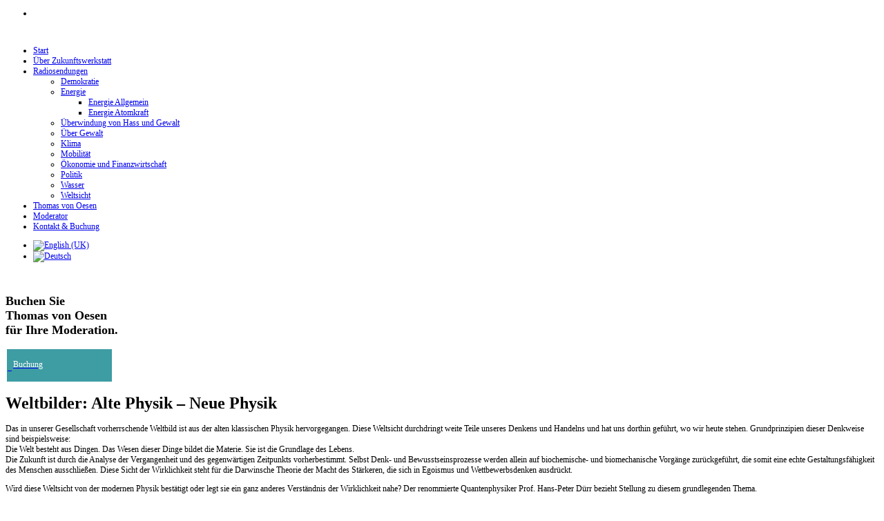

--- FILE ---
content_type: text/html; charset=utf-8
request_url: https://zukunftswerkstattonline.de/de/radiosendungen/weltsicht.html
body_size: 23953
content:

<!doctype html>
<html xmlns="http://www.w3.org/1999/xhtml" xml:lang="de-de" lang="de-de" dir="ltr" >

<head>

  <base href="https://zukunftswerkstattonline.de/de/radiosendungen/weltsicht.html" />
  <meta http-equiv="content-type" content="text/html; charset=utf-8" />
  <meta name="generator" content="Joomla! - Open Source Content Management" />
  <title>Weltsicht - Zukunftswerkstatt</title>
  <link href="/de/radiosendungen/weltsicht.feed?type=rss" rel="alternate" type="application/rss+xml" title="RSS 2.0" />
  <link href="/de/radiosendungen/weltsicht.feed?type=atom" rel="alternate" type="application/atom+xml" title="Atom 1.0" />
  <link href="/templates/joomspirit_75/favicon.ico" rel="shortcut icon" type="image/vnd.microsoft.icon" />
  <link rel="stylesheet" href="/plugins/content/jw_allvideos/jw_allvideos/tmpl/Responsive/css/template.css" type="text/css" />
  <link rel="stylesheet" href="/plugins/system/jcemediabox/css/jcemediabox.css?8cfa64e271ad662672a2c7924b73bad3" type="text/css" />
  <link rel="stylesheet" href="/plugins/system/jcemediabox/themes/standard/css/style.css?4973e4238fac8173c75c7426bd79411a" type="text/css" />
  <link rel="stylesheet" href="/media/mod_languages/css/template.css" type="text/css" />
  <link rel="stylesheet" href="/modules/mod_js_flexslider/assets/css/flexslider.css" type="text/css" />
  <link rel="stylesheet" href="/modules/mod_js_flexslider/assets/css/style.css" type="text/css" />
  <style type="text/css">
#gototop{z-index: 200;
margin: 22px;
padding: 5px 10px 5px 10px;
background-color: #3E9CA3;
color: #fff;} 


#gototop:hover{
background-color:#155066;
color:#fff;}
  </style>
  <script src="/media/system/js/mootools-core.js" type="text/javascript"></script>
  <script src="/media/system/js/core.js" type="text/javascript"></script>
  <script src="/media/system/js/caption.js" type="text/javascript"></script>
  <script src="/plugins/content/jw_allvideos/jw_allvideos/includes/js/behaviour.js?v=4.6.1" type="text/javascript"></script>
  <script src="/plugins/content/jw_allvideos/jw_allvideos/includes/js/wmvplayer/silverlight.js?v=4.6.1" type="text/javascript"></script>
  <script src="/plugins/content/jw_allvideos/jw_allvideos/includes/js/wmvplayer/wmvplayer.js?v=4.6.1" type="text/javascript"></script>
  <script src="/plugins/content/jw_allvideos/jw_allvideos/includes/js/quicktimeplayer/AC_QuickTime.js?v=4.6.1" type="text/javascript"></script>
  <script src="/plugins/content/jw_allvideos/jw_allvideos/includes/js/jwplayer/jwplayer.js?v=4.6.1" type="text/javascript"></script>
  <script src="/plugins/system/jcemediabox/js/jcemediabox.js?528821fdbeff175de3123ff67bae847a" type="text/javascript"></script>
  <script src="/media/system/js/mootools-more.js" type="text/javascript"></script>
  <script src="/modules/mod_js_flexslider/assets/js/jquery-1.8.2.min.js" type="text/javascript"></script>
  <script src="/modules/mod_js_flexslider/assets/js/noconflict.js" type="text/javascript"></script>
  <script src="/modules/mod_js_flexslider/assets/js/jquery.easing.js" type="text/javascript"></script>
  <script src="/media/plg_system_topofthepage/ScrollSpy.min.js" type="text/javascript"></script>
  <script src="/media/plg_system_topofthepage/topofthepage.min.js" type="text/javascript"></script>
  <script type="text/javascript">
window.addEvent('load', function() {
				new JCaption('img.caption');
			});
					/* JW Player API Key */
					jwplayer.key="plXkZcoHeQXVlRo0nD6AUscwEXmFJCmIpGL3kw==";
				
					/* JW Player API Key */
					jwplayer.key="plXkZcoHeQXVlRo0nD6AUscwEXmFJCmIpGL3kw==";
				
					/* JW Player API Key */
					jwplayer.key="plXkZcoHeQXVlRo0nD6AUscwEXmFJCmIpGL3kw==";
				JCEMediaBox.init({popup:{width:"",height:"",legacy:0,lightbox:0,shadowbox:0,resize:1,icons:1,overlay:1,overlayopacity:0.8,overlaycolor:"#000000",fadespeed:500,scalespeed:500,hideobjects:0,scrolling:"fixed",close:2,labels:{'close':'Close','next':'Next','previous':'Previous','cancel':'Cancel','numbers':'{$current} of {$total}'},cookie_expiry:"",google_viewer:0,pdfjs:0},tooltip:{className:"tooltip",opacity:0.8,speed:150,position:"br",offsets:{x: 16, y: 16}},base:"/",imgpath:"plugins/system/jcemediabox/img",theme:"standard",themecustom:"",themepath:"plugins/system/jcemediabox/themes"});window.plg_system_topofthepage_options = {"spyposition":"200","visibleopacity":"100","displaydur":"250","slidein":"0","slideindir":"top","zindex":"0","topalways":false,"icon":"spektrum-05.jpg","buttontext":"Return to Top","styles":{"position":"fixed","opacity":0,"display":"block","bottom":"0px","right":"0px"},"smoothscroll":{"duration":"500","transition":"linear"}};

  </script>


<meta name="viewport" content="initial-scale=1" />

<!--	Google fonts	-->
<link rel="stylesheet" type="text/css" href="http://fonts.googleapis.com/css?family=Open+Sans:300" />
<!--	Font face	-->

<!-- style sheet links -->
<link rel="stylesheet" href="/templates/system/css/general.css" type="text/css" media="screen" />
<link rel="stylesheet" href="/templates/joomspirit_75/css/main.css" type="text/css" media="all" />
<link rel="stylesheet" href="/templates/joomspirit_75/css/nav.css" type="text/css" media="all" />
<link rel="stylesheet" href="/templates/joomspirit_75/css/template.css" type="text/css" media="all" />
<link rel="stylesheet" href="/templates/joomspirit_75/css/theme_grey.css" type="text/css" media="all" />
<link rel="stylesheet" href="/templates/joomspirit_75/css/background_grey.css" type="text/css" />
<link rel="stylesheet" type="text/css" href="/templates/joomspirit_75/css/dynamic_css.php&#63;font=Open+Sans:300&amp;font_content=Verdana&amp;colorh2=006d98&amp;width=980px&amp;width_left=20&amp;width_right=20" media="all" />

<link rel="stylesheet" href="/templates/joomspirit_75/css/media_queries.css" type="text/css" media="screen" />

<link rel="stylesheet" href="/templates/joomspirit_75/css/print.css" type="text/css" media="print" />

<!--[if lte IE 9]>
<style type="text/css">
	.gradient {
    filter: none;
    }
</style>
<![endif]-->

<!--[if lte IE 8]>
<link rel="stylesheet" href="/templates/joomspirit_75/css/ie8.css" type="text/css" />
<script type="text/javascript" src="/templates/joomspirit_75/lib/js/html5.js"></script>
<script type="text/javascript" src="/templates/joomspirit_75/lib/js/css3-mediaqueries.js"></script>	
<![endif]-->

<!--[if lte IE 7]>
<link rel="stylesheet" href="/templates/joomspirit_75/css/ie7.css" type="text/css" />
<![endif]-->

</head>
<body style="font-size:0.75em;" >

	<div class="wrapper-site">
	
		<header class="header-site">
        
                    										<div class="top" >
									<div class="moduletable " >
		
								
					<div class="content-module">
						
<script src="/modules/mod_js_flexslider/assets/js/jquery.flexslider-min.js" type="text/javascript"></script>

<div id="flexslider-87" class="flexslider  theme-shadow-normal theme-border-00 theme-border-radius-00  default position-nav-under bg-caption-black-02 position-caption-bottom-centered color-nav-dark color-nav-active-black" style="background-color : #ffffff;" >
 
  <ul class="slides" >
  	<li><img title='' alt='' src='https://zukunftswerkstattonline.de/images/osen-radio-zukunftswerkstatt-slider-start.jpg' /></li> 
  </ul>
  
    
</div>

<script type="text/javascript">
  jQuery(window).load(function() {
    jQuery('#flexslider-87').flexslider({
        animation: "fade",
        easing:"easeInQuart",
 		direction: "horizontal",        //String: Select the sliding direction, "horizontal" or "vertical"
		slideshowSpeed: 3500, 			// How long each slide will show
		animationSpeed: 2000, 			// Slide transition speed
    	directionNav: true,             
    	controlNav: true,    
    	pauseOnHover: true,
    	initDelay: 0,
    	randomize: false,
    	smoothHeight: false,
    	touch: false,
    	keyboardNav: true
    	
    });
  });
</script>					</div>
		
			</div>
			
					</div>
					<div class="clr"></div>
						

						<div class="logo">
							
				<a href="/index.php">
					<p><img src="/images/logo-04.png" alt="" /></p>				</a>
			
			
			
			</div>	
			            

			
			<div class="main_menu">
			
								<nav class="menu_left">
								<div class="moduletable dropdown" >
		
					
<ul class="menuhorizontal_menu">
<li class="item-101"><a href="/de/" >Start</a></li><li class="item-135"><a href="/de/radio-moderator-zukunftswerkstatt.html" >Über Zukunftswerkstatt</a></li><li class="item-107 active deeper parent"><a href="/de/radiosendungen.html" >Radiosendungen</a><ul><li class="item-117"><a href="/de/radiosendungen/demokratie.html" >Demokratie</a></li><li class="item-118 deeper parent"><a href="/de/radiosendungen/energie.html" >Energie </a><ul><li class="item-119"><a href="/de/radiosendungen/energie/energie-allgemein.html" >Energie Allgemein</a></li><li class="item-120"><a href="/de/radiosendungen/energie/energie-atomkraft.html" >Energie Atomkraft</a></li></ul></li><li class="item-157"><a href="/de/radiosendungen/ueberwindung-von-hass-und-gewalt.html" >Überwindung von Hass und Gewalt</a></li><li class="item-121"><a href="/de/radiosendungen/ueber-gewalt.html" >Über Gewalt</a></li><li class="item-122"><a href="/de/radiosendungen/klima.html" >Klima</a></li><li class="item-123"><a href="/de/radiosendungen/mobilitaet.html" >Mobilität</a></li><li class="item-124"><a href="/de/radiosendungen/oekonomie-und-finanzwirtschaft.html" >Ökonomie und Finanzwirtschaft</a></li><li class="item-125"><a href="/de/radiosendungen/politik.html" >Politik</a></li><li class="item-127"><a href="/de/radiosendungen/wasser.html" >Wasser</a></li><li class="item-126 current active"><a href="/de/radiosendungen/weltsicht.html" >Weltsicht</a></li></ul></li><li class="item-108"><a href="/de/thomas-von-oesen.html" >Thomas von Oesen</a></li><li class="item-109"><a href="/de/moderator.html" >Moderator</a></li><li class="item-110"><a href="/de/kontakt-buchung.html" >Kontakt &amp; Buchung</a></li></ul>
			
			</div>
			
				</nav>	
								
								<nav class="menu_right">
								<div class="moduletable " >
		
					<div class="mod-languages">

	<ul class="lang-inline">
						<li class="" dir="ltr">
			<a href="/en/">
							<img src="/media/mod_languages/images/en.gif" alt="English (UK)" title="English (UK)" />						</a>
			</li>
								<li class="lang-active" dir="ltr">
			<a href="/de/">
							<img src="/media/mod_languages/images/de.gif" alt="Deutsch" title="Deutsch" />						</a>
			</li>
				</ul>

</div>
			
			</div>
			
				</nav>	
								
				<div class="clr"></div>
				
			</div>	<!-- enf of menu	-->

		</header>		
		
		
		<div class="middle-site">
		
								
			<div>					<!--  2 DIVS for border of content box 		-->
				<div style="min-height:400px;">
					

					
						
										<div class="left_column " >
									<div class="moduletable " >
		
								
					<div class="content-module">
							<p><img style="margin-right: 10px; margin-bottom: 15px;" src="/images/FotosContent/thomas-von-oesen.jpg" alt="" width="300" height="452" /></p>
<h2>Buchen Sie <br />Thomas von Oesen <br />für Ihre Moderation.</h2>
<table>
<tbody>
<tr>
<td style="background-color: #3e9ca3; height: 30px; width: 150px; vertical-align: middle; display: table-cell;">
<p><a href="/de/kontakt-buchung/kontakt-und-buchung.html">  <span style="color: #ffffff; vertical-align: middle; display: table-cell; margin-top: auto; margin-bottom: auto;">Buchung<br /></span></a></p>
</td>
</tr>
</tbody>
</table>					</div>
		
			</div>
			
					</div>
						
					
			
					<!--  RIGHT COLUMN -->
					<div class="right_column">					
							
						<!--  USER 1, 2, 3 -->
						  <!--	END OF USERS TOP	-->
						
						<div id="main_component" >
						
											
						
							<div class="main-content">
								
								<!--  MAIN COMPONENT -->
								
<div id="system-message-container">
</div>
								<div class="blog">

	





<div class="items-leading">
			<div class="leading-0">
			




	


<h1>Weltbilder: Alte Physik – Neue Physik</h1>
<p align="left">Das in unserer Gesellschaft vorherrschende Weltbild ist aus der alten klassischen Physik hervorgegangen. Diese Weltsicht durchdringt weite Teile unseres Denkens und Handelns und hat uns dorthin geführt, wo wir heute stehen. Grundprinzipien dieser Denkweise sind beispielsweise:<br />Die Welt besteht aus Dingen. Das Wesen dieser Dinge bildet die Materie. Sie ist die Grundlage des Lebens.<br />Die Zukunft ist durch die Analyse der Vergangenheit und des gegenwärtigen Zeitpunkts vorherbestimmt. Selbst Denk- und Bewusstseinsprozesse werden allein auf biochemische- und biomechanische Vorgänge zurückgeführt, die somit eine echte Gestaltungsfähigkeit des Menschen ausschließen. Diese Sicht der Wirklichkeit steht für die Darwinsche Theorie der Macht des Stärkeren, die sich in Egoismus und Wettbewerbsdenken ausdrückt.</p>
<p align="left">Wird diese Weltsicht von der modernen Physik bestätigt oder legt sie ein ganz anderes Verständnis der Wirklichkeit nahe? Der renommierte Quantenphysiker Prof. Hans-Peter Dürr bezieht Stellung zu diesem grundlegenden Thema.</p>
<p align="left"> </p>
<p align="left"><a href="/images/PDF/weltbilder.pdf" target="_blank">Sendung als PDF Datei</a></p>
<p> </p>
<table style="width: 600px;" border="0">
<tbody>
<tr>
<td>
<p><img src="/images/FotosContent/dürr-pendel-600x160.jpg" alt="dürr pendel 600x160" /></p>
<p>

<!-- JoomlaWorks "AllVideos" Plugin (v4.6.1) starts here -->

<div class="avPlayerWrapper avAudio">
	<div class="avPlayerContainer">
		<div id="AVPlayerID_53995301_194115458" class="avPlayerBlock">
			
<div id="avID_AVPlayerID_53995301_194115458" style="width:600px;height:25px;" title="JoomlaWorks AllVideos Player"></div>
<script type="text/javascript">
	jwplayer('avID_AVPlayerID_53995301_194115458').setup({
		'file': '/images/mp3/weltbilder.mp3',
		'image': '',
		'height': '25',
		'width': '600',
		'autostart': 'false',
		'controls': '1'
	});
</script>
					</div>
	</div>
</div>

<!-- JoomlaWorks "AllVideos" Plugin (v4.6.1) ends here -->

</p>
</td>
</tr>
</tbody>
</table>
<p align="left"><em>Sir Isaac Newton, Prof. Hans-Peter Dürr und Werner Karl Heisenberg </em></p>
<p align="left"> </p>
<p align="left"><img src="/images/radio-moderator-balken.jpg" alt="" /></p>


<div class="item-separator"></div>
		</div>
					<div class="leading-1">
			




	


<h1>Fragiles Gleichgewicht – Wie gehen wir mit Unsicherheiten um? – Sapere aude</h1>
<p>Im Rahmen der Veranstaltungsreihe „Herrenhäuser Gespräche“ wurde am 5 Juni über das Thema „Fragiles Gleichgewicht – Wie gehen wir mit Unsicherheiten um?“ diskutiert. Um diese Frage geht es auch in der heutigen Sendung. Dazu spreche ich zunächst mit der Energieökonomin Prof. Claudia Kemfert und dem Physiker Prof. Jan-Michael Rost. Im zweiten Teil der Sendung kommt Dr. Heiner Geißler zu Wort. Dann reden wir u.a. auch über die in seinem letzten Buch beschriebenen Absolutismen, welche Fragilität und damit Offenheit zu verhindern versuchen ...</p>
<p><br />Sendung vom 20.11.2012 anhören:</p>
<p> </p>
<p> </p>
<p><strong>1.Teil</strong><a href="/images/mp3/lobbyismusteil1.mp3" target="_blank"> </a>mit Prof. Claudia Kemfert</p>
<p> </p>
<table style="width: 600px;" border="0">
<tbody>
<tr>
<td>
<p><img src="/images/FotosContent/kemfert-600x160.jpg" alt="" /></p>
<p>

<!-- JoomlaWorks "AllVideos" Plugin (v4.6.1) starts here -->

<div class="avPlayerWrapper avAudio">
	<div class="avPlayerContainer">
		<div id="AVPlayerID_5772c5a7_828120770" class="avPlayerBlock">
			
<div id="avID_AVPlayerID_5772c5a7_828120770" style="width:600px;height:25px;" title="JoomlaWorks AllVideos Player"></div>
<script type="text/javascript">
	jwplayer('avID_AVPlayerID_5772c5a7_828120770').setup({
		'file': '/images/mp3/fragilesgleichgewichtteil1kemfert.mp3',
		'image': '',
		'height': '25',
		'width': '600',
		'autostart': 'false',
		'controls': '1'
	});
</script>
					</div>
	</div>
</div>

<!-- JoomlaWorks "AllVideos" Plugin (v4.6.1) ends here -->

</p>
</td>
</tr>
</tbody>
</table>
<p><em>Prof. Claudia Kemfert</em></p>
<p> </p>
<p> </p>
<p><strong><strong>2.Teil</strong> </strong>mit Prof. Jan-Michael Rost</p>
<p> </p>
<table style="width: 600px;" border="0">
<tbody>
<tr>
<td>
<p><img src="/images/FotosContent/rost-600x160.jpg" alt="" /></p>
<p>

<!-- JoomlaWorks "AllVideos" Plugin (v4.6.1) starts here -->

<div class="avPlayerWrapper avAudio">
	<div class="avPlayerContainer">
		<div id="AVPlayerID_fc60423f_1113129609" class="avPlayerBlock">
			
<div id="avID_AVPlayerID_fc60423f_1113129609" style="width:600px;height:25px;" title="JoomlaWorks AllVideos Player"></div>
<script type="text/javascript">
	jwplayer('avID_AVPlayerID_fc60423f_1113129609').setup({
		'file': '/images/mp3/fragilesgleichgewichtteil2rost.mp3',
		'image': '',
		'height': '25',
		'width': '600',
		'autostart': 'false',
		'controls': '1'
	});
</script>
					</div>
	</div>
</div>

<!-- JoomlaWorks "AllVideos" Plugin (v4.6.1) ends here -->

</p>
</td>
</tr>
</tbody>
</table>
<p><em>Prof. Jan-Michael Rost</em></p>
<p> </p>
<p> </p>
<p><strong>3.Teil</strong> mit Dr. Heiner Geißler</p>
<p> </p>
<table style="width: 600px;" border="0">
<tbody>
<tr>
<td>
<p><img src="/images/FotosContent/geissler-600x160.jpg" alt="" /></p>
<p>

<!-- JoomlaWorks "AllVideos" Plugin (v4.6.1) starts here -->

<div class="avPlayerWrapper avAudio">
	<div class="avPlayerContainer">
		<div id="AVPlayerID_c9544a65_1145201595" class="avPlayerBlock">
			
<div id="avID_AVPlayerID_c9544a65_1145201595" style="width:600px;height:25px;" title="JoomlaWorks AllVideos Player"></div>
<script type="text/javascript">
	jwplayer('avID_AVPlayerID_c9544a65_1145201595').setup({
		'file': '/images/mp3/fragilesgleichgewichtteil3geissler.mp3',
		'image': '',
		'height': '25',
		'width': '600',
		'autostart': 'false',
		'controls': '1'
	});
</script>
					</div>
	</div>
</div>

<!-- JoomlaWorks "AllVideos" Plugin (v4.6.1) ends here -->

</p>
</td>
</tr>
</tbody>
</table>
<p><em>Dr. Heiner Geißler</em></p>
<p> </p>
<p> </p>
<p><strong>Kommentar</strong></p>
<p> </p>
<p><img src="/images/FotosContent/kommentar-bild-oesen.jpg" alt="" /></p>
<table style="width: 600px;" border="0">
<tbody>
<tr>
<td>

<!-- JoomlaWorks "AllVideos" Plugin (v4.6.1) starts here -->

<div class="avPlayerWrapper avAudio">
	<div class="avPlayerContainer">
		<div id="AVPlayerID_5bfe7736_1581087254" class="avPlayerBlock">
			
<div id="avID_AVPlayerID_5bfe7736_1581087254" style="width:600px;height:25px;" title="JoomlaWorks AllVideos Player"></div>
<script type="text/javascript">
	jwplayer('avID_AVPlayerID_5bfe7736_1581087254').setup({
		'file': '/images/mp3/fragilesgleichgewichtkommentar.mp3',
		'image': '',
		'height': '25',
		'width': '600',
		'autostart': 'false',
		'controls': '1'
	});
</script>
					</div>
	</div>
</div>

<!-- JoomlaWorks "AllVideos" Plugin (v4.6.1) ends here -->

</td>
</tr>
</tbody>
</table>
<p> </p>
<p> </p>
<p><img src="/images/radio-moderator-balken.jpg" alt="" /></p>


<div class="item-separator"></div>
		</div>
					<div class="leading-2">
			




	


<h1>Nachhaltigkeit: Podiumsdiskussion u.a. mit Michael Feist und Prof. Hans-Peter Dürr</h1>
<p align="left">Zum Thema <a href="/de/radiosendungen/19-radiosendungen/mobilitaet/41-nachhaltigkeit.html" target="_blank" id="nachhaltigkeit" name="nachhaltigkeit" class="jcepopup noicon" data-mediabox="width[700];height[400]">Nachhaltigkeit</a> äußerten sich der Vorstandsvorsitzende der Stadtwerke Hannover AG Enercity, Michael Feist, und einer der renommiertesten Quantenphysiker unserer Zeit, Professor Hans-Peter Dürr, in einer öffentlichen Podiumsdiskussion der Hermann-Knoblauch Akademie in Hannover. Diese Sendung widmet sich insbesondere der Frage: Was läuft in unserer Gesellschaft falsch, wenn ein herkömmliches Energieversorgungsunternehmen, das zu den Nachhaltigsten seiner Branche zählt, dennoch sehr weit davon entfernt ist, wirklich nachhaltig zu sein? Professor Dürr nennt Ursachen dieser falschen Orientierung und zeigt auch ungeahnte Chancen auf, die die Überlebensfähigkeit der Menschheit sichern.</p>
<p align="left"> </p>
<p align="left"><a href="/images/PDF/nachhaltigkeit-Text-als-PDF-Datei.pdf" target="_blank">Sendung als PDF Datei</a></p>
<p align="left"> </p>
<p> </p>
<p> </p>
<table style="width: 600px;" border="0">
<tbody>
<tr>
<td>
<p><img src="/images/FotosContent/Dürr-Feist-600x160.jpg" alt="Dürr Feist 600x160" /></p>
<p>

<!-- JoomlaWorks "AllVideos" Plugin (v4.6.1) starts here -->

<div class="avPlayerWrapper avAudio">
	<div class="avPlayerContainer">
		<div id="AVPlayerID_1d791b84_213382932" class="avPlayerBlock">
			
<div id="avID_AVPlayerID_1d791b84_213382932" style="width:600px;height:25px;" title="JoomlaWorks AllVideos Player"></div>
<script type="text/javascript">
	jwplayer('avID_AVPlayerID_1d791b84_213382932').setup({
		'file': '/images/mp3/nachhaltigkeit.mp3',
		'image': '',
		'height': '25',
		'width': '600',
		'autostart': 'false',
		'controls': '1'
	});
</script>
					</div>
	</div>
</div>

<!-- JoomlaWorks "AllVideos" Plugin (v4.6.1) ends here -->

</p>
</td>
</tr>
</tbody>
</table>
<p><em>Michael Feist and Prof. Hans-Peter Dürr</em></p>
<p> </p>
<p> </p>
<p><img src="/images/radio-moderator-balken.jpg" alt="" /></p>


<div class="item-separator"></div>
		</div>
			</div>



	

</div>

													
							</div>
														
							<div class="clr"></div>
								
						</div>
						
						<!--  USER 4, 5, 6 -->
						  <!--	END OF USERS BOTTOM	-->
						
						<div class="clr"></div>
			
					</div>	  <!--	END OF RIGHT COLUMN 	-->	
						
					<!-- important for left column -->
					<div class="clr"></div>
					
										
										
										
					
					
			
				</div>
			</div>
		</div>			<!--	END OF MIDDLE SITE	-->

	
		<footer class="bottom-site">
        

			
		
				
			<!--	SOCIAL LINKS	-->
						
						
						
			
			<div class="clr"></div>
			
		</footer>			<!--	END OF FOOTER SITE	-->		
		
				
	
	</div> 				<!--	END OF WRAPPER SITE 	-->
       
       		<footer class="hole-footer">

		<footer class="streifen-out">
        
  

        <footer class="streifen">
                        						
    
    

    
    
        <footer class="spektrum">
                              										<div class="spektrum" >
									<div class="module ">
									<p><img src="/images/spektrum-05.png" alt="" width="150" height="45" /></p>			</div>
			
					</div>
					<div class="clr"></div>
					                    
                    


 
  
                    
        </footer>
                                              <footer class="footer-bottom">
                                              
    
    
            


 
    <div class="impressum">
    
    

    	<!--	bottom nav	-->
						<nav class="bottom_menu">
							<div class="module ">
								
<ul class="menu">
<li class="item-111"><a href="/de/impressum.html" >Impressum</a></li><li class="item-158"><a href="/de/datenschutz.html" >Datenschutz</a></li></ul>
			</div>
			

 <div style="text-align: right; margin-top: 0.75%; padding-right: 1%;"><a class="print-footer a" style="font-size: 90%; padding-right: 1%;" href="https://zukunftswerkstattonline.de/de/radiosendungen/weltsicht.html?tmpl=component&amp;print=1&amp;page=" title="Drucken"
onclick="window.open (this.href,'win2','status=no,toolbar=no,scrollbars=yes,titlebar=no,menubar=no,resizable=yes,width=640,height=480,directories=no,location=no');
return false;" rel="nofollow"><font color="#ffffff">Druckversion</font></a></div>
			</nav>
			            </div>
        


		</footer>

        </footer>
    
    	
    </footer>
    </footer>
    

	
	

</body>
</html>
